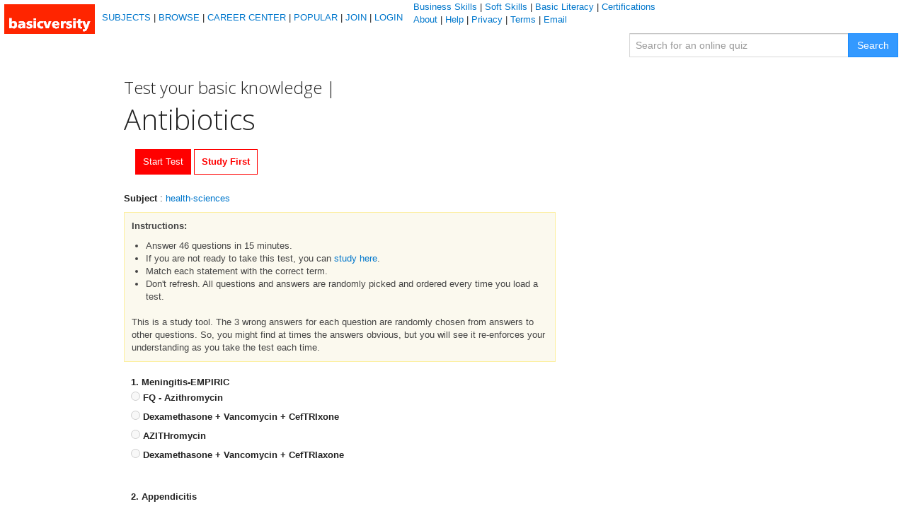

--- FILE ---
content_type: text/html; charset=utf-8
request_url: https://basicversity.com/quiz/antibiotics
body_size: 7775
content:
<!DOCTYPE html>
<html lang="en">
<head>
    
<!-- Google tag (gtag.js) -->
<script async src="https://www.googletagmanager.com/gtag/js?id=G-K8VZTH9QJZ"></script>
<script>
  window.dataLayer = window.dataLayer || [];
  function gtag(){dataLayer.push(arguments);}
  gtag('js', new Date());

  gtag('config', 'G-K8VZTH9QJZ');
</script>
<script type="text/javascript" async="async" data-noptimize="1" data-cfasync="false" src="//scripts.scriptwrapper.com/tags/fdf59760-2287-4203-a2fe-f80a0d946fd8.js"></script>
   <meta charset="utf-8">
   <meta name="viewport" content="width=device-width, initial-scale=1.0">
    
   <link href='https://fonts.googleapis.com/css?family=Open+Sans:400,300,600,700,800' rel='stylesheet' type='text/css'>
<meta name='impact-site-verification' value='-451677954' />
	<!-- Place this tag in your head or just before your close body tag. -->
	<script type="text/javascript" src="https://apis.google.com/js/plusone.js"></script>
	<link rel="stylesheet" type="text/css" media="screen"  href="https://basicversity.com/css/bootstrap.min.css"/>
	<link rel="stylesheet" type="text/css" media="screen"  href="https://basicversity.com/style.css"/>
	<link rel="stylesheet" href="https://cdnjs.cloudflare.com/ajax/libs/font-awesome/4.7.0/css/font-awesome.min.css">
	

<!--[if IE]>
    <script src="https://html5shim.googlecode.com/svn/trunk/html5.js"></script>
<![endif]-->
<link rel="SHORTCUT ICON" href="https://basicversity.com/images/favicon.ico"/>

<title>Test your basic knowledge of Antibiotics - basicversity.com</title>
<meta name="description" content="Use this BasicVersity online quiz to test your knowledge of Antibiotics" />

<!--<link rel="stylesheet" href="https://basicversity.com/css/jquery-ui.css" />
<script type="text/javascript" src="https://basicversity.com/js/jquery-1.9.1.min.js"></script>
<script type="text/javascript" src="https://basicversity.com/js/bootstrap.min.js"></script>
<script src="https://basicversity.com/js/jquery-ui.min.js"></script>-->
  
	<script type="text/javascript" src="https://basicversity.com/js/jquery.tablesorter.min.js"></script>

	<script>
$(function () {
  
  var msie6 = $.browser == 'msie' && $.browser.version < 7;
  
  if (!msie6) {
    var top = $('#quizHeader').offset().top - parseFloat($('#quizHeader').css('margin-top').replace(/auto/, 0));
    $(window).scroll(function (event) {
      // what the y position of the scroll is
      var y = $(this).scrollTop();
      
      // whether that's below the form
      if (y >= top) {
        // if so, ad the fixed class
        $('#quizHeader').addClass('fixed');
      } else {
        // otherwise remove it
        $('#quizHeader').removeClass('fixed');
      }
    });
  }  
});
</script>

<script>
  $(function() {
    $( ".autosearch" ).autocomplete({
      source: "/autocomplete_search.php",
      minLength: 2
    });
  });
  </script>

<style>
body {
  margin: 0;
  font-family: Arial, Helvetica, sans-serif;
}

.top-container {
  background-color: #fff;
  padding: 1px;
  /*text-align: center;*/
}

.header {
  padding: 10px 16px;
  background: #fff;
  color: #000000;
}

.content {
  padding: 16px;
}

.sticky {
  position: fixed;
  top: 0;
  width: 100%;
}
 .footer {
   position: fixed;
   left: 0;
   bottom: 0;
   width: 100%;
   background-color: #92F709;
   color: black;
   text-align: center;
}

.sticky + .content {
  padding-top: 102px;
}
</style>
    </head>


<body>
<header>
<div class="top-container" >
	<div id="header-inner">
		<div id="logo">
			<a href="https://basicversity.com/"><img src="https://basicversity.com/images/basicversity.gif" /></a>
		</div>
		<nav>
			<div id="hnav">
				<a title="Basicversity" href="https://basicversity.com/subject.php">SUBJECTS</a> | 
				<a title="Basicversity Tests" href="https://basicversity.com/browse.php">BROWSE</a> | 	
				<a title="Basicversity Tests" href="https://basicversity.com/career-center/">CAREER CENTER</a> | 	
				<a title="Most Popular Tests on BasicVersity.com" href="https://basicversity.com/popular.php">POPULAR</a>
				<!--following menu items shown if not logged in-->
    | <a title="Join BasicVersity"  href="https://basicversity.com/register.php">JOIN</a> | 
	<a title="Sign into BasicVersity" href="https://basicversity.com/login.php">LOGIN</a>         
			</div>
             <div>
                <a href="https://basicversity.com/subject/Business-skills">Business Skills</a> | <a href="https://basicversity.com/subject/Soft-skills">Soft Skills</a> | <a href="https://basicversity.com/subject/Literacy">Basic Literacy</a> | <a href="https://basicversity.com/subject/Certifications">Certifications</a>
            </div>
            <div>
                <a href="https://basicversity.com/about.php">About</a> | <a href="https://basicversity.com/help.php">Help</a> | <a href="https://basicversity.com/privacy.php">Privacy</a> | <a href="https://basicversity.com/terms.php">Terms</a> | <a href="mailto:amit9to5@gmail.com">Email</a>
            </div>
		</nav>

		
		<div id="homesearch">
			<form action='https://basicversity.com/search.php' method='get'>
				<div class="input-group">
					  <input  type="text" class="form-control autosearch" placeholder='Search for an online quiz' required='required' name='s' x-webkit-speech>
					  <span class="input-group-btn">
						<button class="btn btn-primary" type="submit">Search</button>
					  </span>
				 
				</div><!-- /input-group -->
			</form>
			
		</div>
		</div>
</div>
    </header>    
<div class="content">
   <!-- <p align="center"> <a href="https://shareasale.com/r.cfm?b=1411236&u=2943257&m=91268&urllink=&afftrack=header"><img src="//basicversity.com/testprep.jpg" border="0" /></a></p>-->
<div id="container"><!-- container start -->
<div id="main-content"><!-- main content start -->


		
			
<script>
var Timer;
	var TotalSeconds;

	function CreateTimer(TimerID, Time) {
	Timer = document.getElementById(TimerID);
	TotalSeconds = Time;
	
	UpdateTimer()
		window.setTimeout("Tick()", 1000);
	}
	
	function Tick() {
		if (TotalSeconds <= 0) {
			document.forms["bv_quiz"].submit();
			//alert("Time's up!")
			return;
		}

		TotalSeconds -= 1;
		UpdateTimer()
		window.setTimeout("Tick()", 1000);
	}
	
	function UpdateTimer() {
		var Seconds = TotalSeconds;		
		var Minutes = Math.floor(Seconds / 60);
		var minText = "Minutes";
		var secText = "Seconds";
		Seconds -= Minutes * (60);
		if(LeadingZero(Minutes)>1){
			minText = "Minutes";
		}else{
			minText = "Minute";
		}		
		if(LeadingZero(Seconds)>1){
			var secText = "Seconds";
		}else{
			var secText = "Second";
		}
		
		var top = '';//"<a class='redButtons' href='#header'>Go to Top</a>";
		var finish = "<input id='finishtest' type='submit' value='Finish'>";
		
		var TimeStr = "<span class='redborder';>Time: <span style='color:#f00;font-weight:bolder;'>" + LeadingZero(Minutes) + " : " + LeadingZero(Seconds) + "</span></span> <a class='redButtons' href='https://basicversity.com/quiz/antibiotics'>Start Again</a>  "+ top +" "+ finish;
		Timer.innerHTML = TimeStr;
	}
	
	function LeadingZero(Time) {
		return (Time < 10) ? "0" + Time : + Time;
	}
	function startTest(){
		CreateTimer('timer', 900);
		disableRadio();
	}
	function disableRadio(){
		var isForm = document.getElementById('bv_quiz');
		nElements = isForm.length;
		for (i=0; i<nElements; i++){
			if ((isForm[i].type == "radio") || (isForm[i].type == "submit")){
				isForm[i].disabled = false;
			}
		}
	}	
	</script>

   
    <form id='bv_quiz' action='https://basicversity.com/result3.php' method='post'><div id='quizHeaderTop'><h2>Test your basic knowledge | <h2></div>
				<div id='quizHeaderWrapper'><div id='quizHeader'>
				<h1 id='quizTitle'>Antibiotics</h1>
				<div class='header' id='myHeader'>
                <div id='timer'>
					<a id='timerButton' href='javascript:startTest();'>Start Test</a>
					<a id='studyButton' href=https://basicversity.com/study/antibiotics>Study First</a>
				</div>
				</div>
				</div></div>
				<div style='display:block;overflow: hidden;margin-bottom:10px;margin-top:10px;'><div id='sharethisBlock' ><!-- AddThis Button BEGIN -->
<!--<p>&nbsp;&nbsp;&nbsp;</p>
<div class="addthis_toolbox addthis_default_style ">
<a class="addthis_button_preferred_2"></a>
<a class="addthis_button_preferred_3"></a>
<a class="addthis_button_preferred_1"></a>
<a class="addthis_button_preferred_4"></a>
<a class="addthis_button_compact"></a>
<a class="addthis_counter addthis_bubble_style"></a>
</div>
<script type="text/javascript" src="//s7.addthis.com/js/300/addthis_widget.js#pubid=faizplus"></script>-->
<!-- AddThis Button END --></div><div id='subjectsBlock' > <strong>Subject </strong>: <a href='https://basicversity.com/subject/health-sciences'>health-sciences</a></div></div>
				
				<div id='quizDesc'>  
				<strong>Instructions:</strong>
			<ul style='margin:10px 0px 0px 0px;padding-left: 20px;'> 
				<li>Answer 46 questions in 15 minutes.</li>
				<li>If you are not ready to take this test, you can <a href='https://basicversity.com/study/antibiotics'>study here</a>.</li>
				<li>Match each statement with the correct term.</li>
				<li>Don't refresh. All questions and answers are randomly picked and ordered every time you load a test.</li>
			</ul>
			<br>This is a study tool. The 3 wrong answers for each question are randomly chosen from answers to other questions. So, you might find at times the answers obvious,  but you will see it re-enforces your understanding as you take the test each time.
			</div>
				<div id='quiz-content'>
			<strong>1. Meningitis-EMPIRIC</strong><br /><label><input disabled='disabled' type='radio' name='question_1' value=152292-152322 > </input>FQ - Azithromycin</label><br /><label><input disabled='disabled' type='radio' value=152292-152292 name='question_1' > </input>Dexamethasone + Vancomycin + CefTRIxone</label><br /><label><input disabled='disabled' type='radio' name='question_1' value=152292-152322 > </input>AZITHromycin</label><br /><label><input disabled='disabled' type='radio' name='question_1' value=152292-152322 > </input>Dexamethasone + Vancomycin + CefTRIaxone</label><br /><br /><br /><strong>2. Appendicitis</strong><br /><br />
<b>Warning</b>:  Invalid argument supplied for foreach() in <b>/var/www/html/basicversity.com/show_quiz.php</b> on line <b>183</b><br />
<br /><br /><strong>3. Strep throat - Chronic</strong><br /><label><input disabled='disabled' type='radio' value=152284-152284 name='question_3' > </input>Clindamycin for CHRONIC carriers</label><br /><label><input disabled='disabled' type='radio' name='question_3' value=152284-152285 > </input>CefTRIaxone + METROnidazole (same as cholecystitis)</label><br /><label><input disabled='disabled' type='radio' name='question_3' value=152284-152285 > </input>PCN PO x 10 days - Erythromycin</label><br /><label><input disabled='disabled' type='radio' name='question_3' value=152284-152285 > </input>CefoTAXime</label><br /><br /><br /><strong>4. Scarlet fever</strong><br /><label><input disabled='disabled' type='radio' name='question_4' value=152304-152298 > </input>CefTRIaxone + Doxycycline</label><br /><label><input disabled='disabled' type='radio' value=152304-152304 name='question_4' > </input>PCN</label><br /><label><input disabled='disabled' type='radio' name='question_4' value=152304-152298 > </input>Metronidazole and ceftriaxone x 1</label><br /><label><input disabled='disabled' type='radio' name='question_4' value=152304-152298 > </input>AZITHromycin IV + CefTRIaxone IV+ Vancomycin IV</label><br /><br /><br /><strong>5. Rocky mountain spotted fever</strong><br /><label><input disabled='disabled' type='radio' name='question_5' value=152305-152306 > </input>CIPROFLOXACIN</label><br /><label><input disabled='disabled' type='radio' value=152305-152305 name='question_5' > </input>Doxycycine  - Chloramphenicol in pregnant</label><br /><label><input disabled='disabled' type='radio' name='question_5' value=152305-152306 > </input>Vancomycin alone</label><br /><label><input disabled='disabled' type='radio' name='question_5' value=152305-152306 > </input>CefTRIaxone + Doxycycline</label><br /><br /><br /><strong>6. Meningitis-Strep pneumo</strong><br /><label><input disabled='disabled' type='radio' name='question_6' value=152293-152296 > </input>AZITHromycin</label><br /><label><input disabled='disabled' type='radio' name='question_6' value=152293-152296 > </input>AZITHromycin - LevoFLOXACIN</label><br /><label><input disabled='disabled' type='radio' value=152293-152293 name='question_6' > </input>Dexamethasone + Vancomycin + CefTRIaxone</label><br /><label><input disabled='disabled' type='radio' name='question_6' value=152293-152296 > </input>TMP-SMX x 14 days - Ciprofloxacin x 14 days</label><br /><br /><br /><strong>7. Bloody diarrhea</strong><br /><label><input disabled='disabled' type='radio' value=152306-152306 name='question_7' > </input>CIPROFLOXACIN</label><br /><label><input disabled='disabled' type='radio' name='question_7' value=152306-152292 > </input>Ofloxacin + steroids - Malignant: IV CIPROFLOXACIN</label><br /><label><input disabled='disabled' type='radio' name='question_7' value=152306-152292 > </input>CefTRIaxone + Doxycycline</label><br /><label><input disabled='disabled' type='radio' name='question_7' value=152306-152292 > </input>Dexamethasone + Vancomycin + CefTRIxone</label><br /><br /><br /><strong>8. Febrile newborn</strong><br /><label><input disabled='disabled' type='radio' name='question_8' value=152321-152296 > </input>CefoTAXime</label><br /><label><input disabled='disabled' type='radio' value=152321-152321 name='question_8' > </input>Amp-gent </label><br /><label><input disabled='disabled' type='radio' name='question_8' value=152321-152296 > </input>Dexamethasone + Vancomycin + CefTRIaxone</label><br /><label><input disabled='disabled' type='radio' name='question_8' value=152321-152296 > </input>AZITHromycin</label><br /><br /><br /><strong>9. Otitis externa</strong><br /><label><input disabled='disabled' type='radio' name='question_9' value=152282-152288 > </input>CefTRIaxone + Metronidazole (same as rectal involvement in Crohns)</label><br /><label><input disabled='disabled' type='radio' name='question_9' value=152282-152288 > </input>PCN G 4 wks + Gentamicin</label><br /><label><input disabled='disabled' type='radio' name='question_9' value=152282-152288 > </input>AZITHromycin - LevoFLOXACIN</label><br /><label><input disabled='disabled' type='radio' value=152282-152282 name='question_9' > </input>Ofloxacin + steroids - Malignant: IV CIPROFLOXACIN</label><br /><br /><br /><strong>10. Whipple's disease (PAS + organisms)</strong><br /><label><input disabled='disabled' type='radio' name='question_10' value=152309-152313 > </input>CeFAZolin</label><br /><label><input disabled='disabled' type='radio' name='question_10' value=152309-152313 > </input>PCN</label><br /><label><input disabled='disabled' type='radio' value=152309-152309 name='question_10' > </input>Tetracycline - TMP-SMX - x 12 months </label><br /><label><input disabled='disabled' type='radio' name='question_10' value=152309-152313 > </input>TMP-SMX</label><br /><br /><br /><strong>11. Lyme disease w/ neuro/cardiac sxs or in children</strong><br /><label><input disabled='disabled' type='radio' name='question_11' value=152281-152324 > </input>Metronidazole</label><br /><label><input disabled='disabled' type='radio' name='question_11' value=152281-152324 > </input>Ceftriaxone + Vancomycin</label><br /><label><input disabled='disabled' type='radio' value=152281-152281 name='question_11' > </input>CefTRIaxone</label><br /><label><input disabled='disabled' type='radio' name='question_11' value=152281-152324 > </input>TMP-SMX x 3 d - FQ x 3d</label><br /><br /><br /><strong>12. PID</strong><br /><label><input disabled='disabled' type='radio' name='question_12' value=152314-152297 > </input>FQ IV</label><br /><label><input disabled='disabled' type='radio' name='question_12' value=152314-152297 > </input>Dexamethasone + Vancomycin + CefTRIaxone</label><br /><label><input disabled='disabled' type='radio' value=152314-152314 name='question_12' > </input>CefTRIaxone + Doxycycline</label><br /><label><input disabled='disabled' type='radio' name='question_12' value=152314-152297 > </input>AMOXicillin</label><br /><br /><br /><strong>13. Meningitis-HITB</strong><br /><label><input disabled='disabled' type='radio' value=152295-152295 name='question_13' > </input>CefTRIaxone</label><br /><label><input disabled='disabled' type='radio' name='question_13' value=152295-152310 > </input>CeFAZolin</label><br /><label><input disabled='disabled' type='radio' name='question_13' value=152295-152310 > </input>Metronidazole - Metronidazole - METRONIDAZOLE - ...and then PO vanc if not working multiple times</label><br /><label><input disabled='disabled' type='radio' name='question_13' value=152295-152310 > </input>CefTRIaxone + Doxycycline</label><br /><br /><br /><strong>14. Strep throat - acute</strong><br /><label><input disabled='disabled' type='radio' value=152283-152283 name='question_14' > </input>Amoxicillin - Erythromycin</label><br /><label><input disabled='disabled' type='radio' name='question_14' value=152283-152282 > </input>AZITHromycin IV + CefTRIaxone IV+ Vancomycin IV</label><br /><label><input disabled='disabled' type='radio' name='question_14' value=152283-152282 > </input>Ofloxacin + steroids - Malignant: IV CIPROFLOXACIN</label><br /><label><input disabled='disabled' type='radio' name='question_14' value=152283-152282 > </input>CefTRIaxone + Doxycycline</label><br /><br /><br /><strong>15. Variceal bleed in hospitalized patient</strong><br /><label><input disabled='disabled' type='radio' value=152291-152291 name='question_15' > </input>Ofloxacin - Ciprofloxacin - x 7-10 days</label><br /><label><input disabled='disabled' type='radio' name='question_15' value=152291-152312 > </input>FQ - Azithromycin</label><br /><label><input disabled='disabled' type='radio' name='question_15' value=152291-152312 > </input>CeFAZolin x 1</label><br /><label><input disabled='disabled' type='radio' name='question_15' value=152291-152312 > </input>AZITHromycin IV + CefTRIaxone IV+ Vancomycin IV</label><br /><br /><br /><strong>16. Spontaneous bacterial peritonitis</strong><br /><label><input disabled='disabled' type='radio' value=152285-152285 name='question_16' > </input>CefoTAXime</label><br /><label><input disabled='disabled' type='radio' name='question_16' value=152285-152308 > </input>CefTRIaxone + Doxycycline</label><br /><label><input disabled='disabled' type='radio' name='question_16' value=152285-152308 > </input>Tetracycline  - TMP-SMX - x 3-6 months</label><br /><label><input disabled='disabled' type='radio' name='question_16' value=152285-152308 > </input>CefTRIaxone + METROnidazole (same as cholecystitis)</label><br /><br /><br /><strong>17. Rectal involvement in Crohns</strong><br /><label><input disabled='disabled' type='radio' name='question_17' value=152307-152310 > </input>FQ IV</label><br /><label><input disabled='disabled' type='radio' value=152307-152307 name='question_17' > </input>CefTRIaxone + METROnidazole (same as cholecystitis)</label><br /><label><input disabled='disabled' type='radio' name='question_17' value=152307-152310 > </input>Vancomycin + RIFAMPIN + Gentamicin</label><br /><label><input disabled='disabled' type='radio' name='question_17' value=152307-152310 > </input>Metronidazole - Metronidazole - METRONIDAZOLE - ...and then PO vanc if not working multiple times</label><br /><br /><br /><strong>18. Neutropenic fever</strong><br /><label><input disabled='disabled' type='radio' name='question_18' value=152279-152280 > </input>TMP-SMX</label><br /><label><input disabled='disabled' type='radio' value=152279-152279 name='question_18' > </input>Imipenem IV + Vancomycin IV + Amphotericin</label><br /><label><input disabled='disabled' type='radio' name='question_18' value=152279-152280 > </input>PCN PO x 10 days - Erythromycin</label><br /><label><input disabled='disabled' type='radio' name='question_18' value=152279-152280 > </input>Doxycycline</label><br /><br /><br /><strong>19. Native valve endocarditis-MSSA</strong><br /><label><input disabled='disabled' type='radio' value=152287-152287 name='question_19' > </input>Oxacillin 4 wks + Gentamicin</label><br /><label><input disabled='disabled' type='radio' name='question_19' value=152287-152280 > </input>CefTRIaxone + Metronidazole (same as rectal involvement in Crohns)</label><br /><label><input disabled='disabled' type='radio' name='question_19' value=152287-152280 > </input>Tetracycline - TMP-SMX - x 12 months </label><br /><label><input disabled='disabled' type='radio' name='question_19' value=152287-152280 > </input>Doxycycline</label><br /><br /><br /><strong>20. Native valve endocarditis-EMPIRIC</strong><br /><label><input disabled='disabled' type='radio' name='question_20' value=152286-152315 > </input>PCN PO x 10 days - Erythromycin</label><br /><label><input disabled='disabled' type='radio' name='question_20' value=152286-152315 > </input>FQ IV</label><br /><label><input disabled='disabled' type='radio' value=152286-152286 name='question_20' > </input>Vancomycin 4-6 wks + Gentamicin 2 wks</label><br /><label><input disabled='disabled' type='radio' name='question_20' value=152286-152315 > </input>TMP-SMX x 14 days - Ciprofloxacin x 14 days</label><br /><br /><br /><strong>21. Pyelonephritis</strong><br /><label><input disabled='disabled' type='radio' value=152315-152315 name='question_21' > </input>FQ IV</label><br /><label><input disabled='disabled' type='radio' name='question_21' value=152315-152324 > </input>Vancomycin 4-6 wks + Gentamicin 2 wks</label><br /><label><input disabled='disabled' type='radio' name='question_21' value=152315-152324 > </input>CefTRIaxone</label><br /><label><input disabled='disabled' type='radio' name='question_21' value=152315-152324 > </input>Ceftriaxone + Vancomycin</label><br /><br /><br /><strong>22. Meningitis-Neisseria AND Listeria AND Group A Strep</strong><br /><label><input disabled='disabled' type='radio' value=152294-152294 name='question_22' > </input>AMPicillin</label><br /><label><input disabled='disabled' type='radio' name='question_22' value=152294-152324 > </input>Doxycycine  - Chloramphenicol in pregnant</label><br /><label><input disabled='disabled' type='radio' name='question_22' value=152294-152324 > </input>CeFOXitin (before surgery. and don't forget phenergan and morphine!)</label><br /><label><input disabled='disabled' type='radio' name='question_22' value=152294-152324 > </input>Ceftriaxone + Vancomycin</label><br /><br /><br /><strong>23. Hospital-Acquired PNA</strong><br /><label><input disabled='disabled' type='radio' name='question_23' value=152300-152279 > </input>Ofloxacin + steroids - Malignant: IV CIPROFLOXACIN</label><br /><label><input disabled='disabled' type='radio' name='question_23' value=152300-152279 > </input>Imipenem IV + Vancomycin IV + Amphotericin</label><br /><label><input disabled='disabled' type='radio' name='question_23' value=152300-152279 > </input>Metronidazole</label><br /><label><input disabled='disabled' type='radio' value=152300-152300 name='question_23' > </input>Azithromycin IV + CefTRIaxone</label><br /><br /><br /><strong>24. Septic joint</strong><br /><label><input disabled='disabled' type='radio' name='question_24' value=152324-152319 > </input>Metronidazole</label><br /><label><input disabled='disabled' type='radio' name='question_24' value=152324-152319 > </input>Tetracycline - TMP-SMX - x 12 months </label><br /><label><input disabled='disabled' type='radio' name='question_24' value=152324-152319 > </input>Ofloxacin - Ciprofloxacin - x 7-10 days</label><br /><label><input disabled='disabled' type='radio' value=152324-152324 name='question_24' > </input>Ceftriaxone + Vancomycin</label><br /><br /><br /><strong>25. CAP (Community Acquired PNA) in alcoholic - diabetic - or age &gt; 60</strong><br /><label><input disabled='disabled' type='radio' name='question_25' value=152299-152318 > </input>CefTRIaxone + Doxycycline</label><br /><label><input disabled='disabled' type='radio' value=152299-152299 name='question_25' > </input>AZITHromycin - LevoFLOXACIN</label><br /><label><input disabled='disabled' type='radio' name='question_25' value=152299-152318 > </input>Metronidazole and ceftriaxone x 1</label><br /><label><input disabled='disabled' type='radio' name='question_25' value=152299-152318 > </input>Tetracycline - TMP-SMX - x 12 months </label><br /><br /><br /><strong>26. Prostatitis</strong><br /><label><input disabled='disabled' type='radio' value=152320-152320 name='question_26' > </input>TMP-SMX x 14 days - Ciprofloxacin x 14 days</label><br /><label><input disabled='disabled' type='radio' name='question_26' value=152320-152298 > </input>PCN G 4 wks + Gentamicin</label><br /><label><input disabled='disabled' type='radio' name='question_26' value=152320-152298 > </input>AZITHromycin IV + CefTRIaxone IV+ Vancomycin IV</label><br /><label><input disabled='disabled' type='radio' name='question_26' value=152320-152298 > </input>Oxacillin 4 wks + Gentamicin</label><br /><br /><br /><strong>27. Native valve endocarditis-MRSA</strong><br /><label><input disabled='disabled' type='radio' name='question_27' value=152289-152312 > </input>CeFAZolin x 1</label><br /><label><input disabled='disabled' type='radio' value=152289-152289 name='question_27' > </input>Vancomycin alone</label><br /><label><input disabled='disabled' type='radio' name='question_27' value=152289-152312 > </input>Amoxicillin - Erythromycin</label><br /><label><input disabled='disabled' type='radio' name='question_27' value=152289-152312 > </input>Tetracycline - TMP-SMX - x 12 months </label><br /><br /><br /><strong>28. Tropical sprue</strong><br /><label><input disabled='disabled' type='radio' value=152308-152308 name='question_28' > </input>Tetracycline  - TMP-SMX - x 3-6 months</label><br /><label><input disabled='disabled' type='radio' name='question_28' value=152308-152283 > </input>Amoxicillin - Erythromycin</label><br /><label><input disabled='disabled' type='radio' name='question_28' value=152308-152283 > </input>Clindamycin for CHRONIC carriers</label><br /><label><input disabled='disabled' type='radio' name='question_28' value=152308-152283 > </input>CeFOXitin (before surgery. and don't forget phenergan and morphine!)</label><br /><br /><br /><strong>29. Hemicolectomy ppx</strong><br /><label><input disabled='disabled' type='radio' name='question_29' value=152318-152283 > </input>CefTRIaxone</label><br /><label><input disabled='disabled' type='radio' name='question_29' value=152318-152283 > </input>Amoxicillin - Erythromycin</label><br /><label><input disabled='disabled' type='radio' name='question_29' value=152318-152283 > </input>Tetracycline - TMP-SMX - x 12 months </label><br /><label><input disabled='disabled' type='radio' value=152318-152318 name='question_29' > </input>Metronidazole and ceftriaxone x 1</label><br /><br /><br /><strong>30. Cholecystitis</strong><br /><label><input disabled='disabled' type='radio' value=152311-152311 name='question_30' > </input>CefTRIaxone + Metronidazole (same as rectal involvement in Crohns)</label><br /><label><input disabled='disabled' type='radio' name='question_30' value=152311-152306 > </input>CIPROFLOXACIN</label><br /><label><input disabled='disabled' type='radio' name='question_30' value=152311-152306 > </input>Vancomycin + RIFAMPIN + Gentamicin</label><br /><label><input disabled='disabled' type='radio' name='question_30' value=152311-152306 > </input>Ofloxacin + steroids - Malignant: IV CIPROFLOXACIN</label><br /><br /><br /><strong>31. CAP (Community Acquired PNA) in adult</strong><br /><label><input disabled='disabled' type='radio' name='question_31' value=152296-152317 > </input>AZITHromycin - LevoFLOXACIN</label><br /><label><input disabled='disabled' type='radio' value=152296-152296 name='question_31' > </input>AZITHromycin</label><br /><label><input disabled='disabled' type='radio' name='question_31' value=152296-152317 > </input>AMPicillin</label><br /><label><input disabled='disabled' type='radio' name='question_31' value=152296-152317 > </input>TMP-SMX x 3 d - FQ x 3d</label><br /><br /><br /><strong>32. Syndenham chorea</strong><br /><label><input disabled='disabled' type='radio' name='question_32' value=152303-152290 > </input>Metronidazole and ceftriaxone x 1</label><br /><label><input disabled='disabled' type='radio' value=152303-152303 name='question_32' > </input>PCN PO x 10 days - Erythromycin</label><br /><label><input disabled='disabled' type='radio' name='question_32' value=152303-152290 > </input>Vancomycin + RIFAMPIN + Gentamicin</label><br /><label><input disabled='disabled' type='radio' name='question_32' value=152303-152290 > </input>PCN</label><br /><br /><br /><strong>33. CAP (Community Acquired PNA) in child &lt; 5 yo</strong><br /><label><input disabled='disabled' type='radio' name='question_33' value=152297-152302 > </input>Tetracycline  - TMP-SMX - x 3-6 months</label><br /><label><input disabled='disabled' type='radio' name='question_33' value=152297-152302 > </input>TMP-SMX</label><br /><label><input disabled='disabled' type='radio' name='question_33' value=152297-152302 > </input>Doxycycine  - Chloramphenicol in pregnant</label><br /><label><input disabled='disabled' type='radio' value=152297-152297 name='question_33' > </input>AMOXicillin</label><br /><br /><br /><strong>34. CAP (Community Acquired PNA) in Nursing Home patient</strong><br /><label><input disabled='disabled' type='radio' value=152298-152298 name='question_34' > </input>AZITHromycin IV + CefTRIaxone IV+ Vancomycin IV</label><br /><label><input disabled='disabled' type='radio' name='question_34' value=152298-152294 > </input>AMPicillin</label><br /><label><input disabled='disabled' type='radio' name='question_34' value=152298-152294 > </input>Oxacillin 4 wks + Gentamicin</label><br /><label><input disabled='disabled' type='radio' name='question_34' value=152298-152294 > </input>Ofloxacin - Ciprofloxacin - x 7-10 days</label><br /><br /><br /><strong>35. Native valve endocarditis-PCN sensitive strep</strong><br /><label><input disabled='disabled' type='radio' name='question_35' value=152288-152283 > </input>Doxycycine  - Chloramphenicol in pregnant</label><br /><label><input disabled='disabled' type='radio' value=152288-152288 name='question_35' > </input>PCN G 4 wks + Gentamicin</label><br /><label><input disabled='disabled' type='radio' name='question_35' value=152288-152283 > </input>Amoxicillin - Erythromycin</label><br /><label><input disabled='disabled' type='radio' name='question_35' value=152288-152283 > </input>Tetracycline  - TMP-SMX - x 3-6 months</label><br /><br /><br /><strong>36. Intussusception</strong><br /><label><input disabled='disabled' type='radio' name='question_36' value=152313-152305 > </input>Dexamethasone + Vancomycin + CefTRIaxone</label><br /><label><input disabled='disabled' type='radio' name='question_36' value=152313-152305 > </input>Doxycycine  - Chloramphenicol in pregnant</label><br /><label><input disabled='disabled' type='radio' value=152313-152313 name='question_36' > </input>CeFAZolin</label><br /><label><input disabled='disabled' type='radio' name='question_36' value=152313-152305 > </input>AZITHromycin - LevoFLOXACIN</label><br /><br /><br /><strong>37. C. difficile</strong><br /><label><input disabled='disabled' type='radio' name='question_37' value=152310-152293 > </input>PCN</label><br /><label><input disabled='disabled' type='radio' value=152310-152310 name='question_37' > </input>Metronidazole - Metronidazole - METRONIDAZOLE - ...and then PO vanc if not working multiple times</label><br /><label><input disabled='disabled' type='radio' name='question_37' value=152310-152293 > </input>Dexamethasone + Vancomycin + CefTRIaxone</label><br /><label><input disabled='disabled' type='radio' name='question_37' value=152310-152293 > </input>Metronidazole and ceftriaxone x 1</label><br /><br /><br /><strong>38. Prosthetic valve endocarditis</strong><br /><label><input disabled='disabled' type='radio' name='question_38' value=152290-152283 > </input>CefTRIaxone + Metronidazole (same as rectal involvement in Crohns)</label><br /><label><input disabled='disabled' type='radio' value=152290-152290 name='question_38' > </input>Vancomycin + RIFAMPIN + Gentamicin</label><br /><label><input disabled='disabled' type='radio' name='question_38' value=152290-152283 > </input>Metronidazole and ceftriaxone x 1</label><br /><label><input disabled='disabled' type='radio' name='question_38' value=152290-152283 > </input>Amoxicillin - Erythromycin</label><br /><br /><br /><strong>39. Cystitis in community</strong><br /><label><input disabled='disabled' type='radio' name='question_39' value=152317-152315 > </input>CefTRIaxone + Doxycycline</label><br /><label><input disabled='disabled' type='radio' name='question_39' value=152317-152315 > </input>FQ IV</label><br /><label><input disabled='disabled' type='radio' value=152317-152317 name='question_39' > </input>TMP-SMX x 3 d - FQ x 3d</label><br /><label><input disabled='disabled' type='radio' name='question_39' value=152317-152315 > </input>Amp-gent </label><br /><br /><br /><strong>40. Cystitis in hospital</strong><br /><label><input disabled='disabled' type='radio' name='question_40' value=152316-152313 > </input>TMP-SMX x 14 days - Ciprofloxacin x 14 days</label><br /><label><input disabled='disabled' type='radio' value=152316-152316 name='question_40' > </input>FQ IV + CefTRIaxone IV</label><br /><label><input disabled='disabled' type='radio' name='question_40' value=152316-152313 > </input>CeFAZolin</label><br /><label><input disabled='disabled' type='radio' name='question_40' value=152316-152313 > </input>PCN G 4 wks + Gentamicin</label><br /><br /><br /><strong>41. PCP PNA</strong><br /><label><input disabled='disabled' type='radio' name='question_41' value=152302-152322 > </input>CeFOXitin (before surgery. and don't forget phenergan and morphine!)</label><br /><label><input disabled='disabled' type='radio' value=152302-152302 name='question_41' > </input>TMP-SMX</label><br /><label><input disabled='disabled' type='radio' name='question_41' value=152302-152322 > </input>FQ - Azithromycin</label><br /><label><input disabled='disabled' type='radio' name='question_41' value=152302-152322 > </input>Ceftriaxone + Vancomycin</label><br /><br /><br /><strong>42. BAD traveler's diarrhea</strong><br /><label><input disabled='disabled' type='radio' name='question_42' value=152322-152298 > </input>AZITHromycin IV + CefTRIaxone IV+ Vancomycin IV</label><br /><label><input disabled='disabled' type='radio' name='question_42' value=152322-152298 > </input>Imipenem IV + Vancomycin IV + Amphotericin</label><br /><label><input disabled='disabled' type='radio' name='question_42' value=152322-152298 > </input>AZITHromycin - LevoFLOXACIN</label><br /><label><input disabled='disabled' type='radio' value=152322-152322 name='question_42' > </input>FQ - Azithromycin</label><br /><br /><br /><strong>43. Cystic Fibrosis PNA</strong><br /><label><input disabled='disabled' type='radio' name='question_43' value=152301-152293 > </input>TMP-SMX x 14 days - Ciprofloxacin x 14 days</label><br /><label><input disabled='disabled' type='radio' value=152301-152301 name='question_43' > </input>Amikacin + CefTAZidime + Vancomycin - Ticarcillin-Clavulanate + Tobramycin - CeFEPime + Amikacin</label><br /><label><input disabled='disabled' type='radio' name='question_43' value=152301-152293 > </input>Dexamethasone + Vancomycin + CefTRIaxone</label><br /><label><input disabled='disabled' type='radio' name='question_43' value=152301-152293 > </input>Amoxicillin - Erythromycin</label><br /><br /><br /><strong>44. Lyme disease w/o neuro/cardiac sxs</strong><br /><label><input disabled='disabled' type='radio' value=152280-152280 name='question_44' > </input>Doxycycline</label><br /><label><input disabled='disabled' type='radio' name='question_44' value=152280-152317 > </input>CefTRIaxone</label><br /><label><input disabled='disabled' type='radio' name='question_44' value=152280-152317 > </input>FQ IV</label><br /><label><input disabled='disabled' type='radio' name='question_44' value=152280-152317 > </input>TMP-SMX x 3 d - FQ x 3d</label><br /><br /><br /><strong>45. Trichomonas and BV</strong><br /><label><input disabled='disabled' type='radio' name='question_45' value=152319-152299 > </input>AZITHromycin - LevoFLOXACIN</label><br /><label><input disabled='disabled' type='radio' value=152319-152319 name='question_45' > </input>Metronidazole</label><br /><label><input disabled='disabled' type='radio' name='question_45' value=152319-152299 > </input>Dexamethasone + Vancomycin + CefTRIaxone</label><br /><label><input disabled='disabled' type='radio' name='question_45' value=152319-152299 > </input>TMP-SMX</label><br /><br /><br /><strong>46. AA rupture prior to srx</strong><br /><label><input disabled='disabled' type='radio' name='question_46' value=152312-152290 > </input>TMP-SMX x 3 d - FQ x 3d</label><br /><label><input disabled='disabled' type='radio' name='question_46' value=152312-152290 > </input>TMP-SMX</label><br /><label><input disabled='disabled' type='radio' value=152312-152312 name='question_46' > </input>CeFAZolin x 1</label><br /><label><input disabled='disabled' type='radio' name='question_46' value=152312-152290 > </input>Vancomycin + RIFAMPIN + Gentamicin</label><br /><br /><br /><input type='hidden' name='score' value=46 > 
		<input disabled='disabled' class='btnScoreMe' type='submit' value='Score Me'></div></form>

	
</div> <!-- main content end -->

<!--<div id="sidebar">



<br />

<hr>
<br />
   <br /><br /><br /><br /><br /> 

   <p><a title="Most Popular Online Tutoring Resources on BasicVersity.com" href="https://basicversity.com/tutor.php" ><b>ONLINE TUTORS</b></a></p> -->
<!-- <br />

<br />
-->



<!-- Place this tag where you want the badge to render. -->

<!--
<iframe src="//www.facebook.com/plugins/likebox.php?href=http%3A%2F%2Fwww.facebook.com%2Fbasicversity&amp;width=292&amp;height=270&amp;show_faces=true&amp;colorscheme=light&amp;stream=false&amp;show_border=true&amp;header=true&amp;appId=205079762927968" scrolling="no" frameborder="0" style="border:none; overflow:hidden; width:300px; height:270px;" allowTransparency="true"></iframe>
<br />

</div> -->


</div><!-- container end -->


<!--<p align="center"> <a href="https://shareasale.com/r.cfm?b=1411236&u=2943257&m=91268&urllink=&afftrack=footer"><img src="//basicversity.com/testprep.jpg" border="0" /></a></p>-->


    
<!--<div>
</div>--><!-- Global site tag (gtag.js) - Google Analytics -->
<!-- Google tag (gtag.js) -->


<script>
window.onscroll = function() {myFunction()};

var header = document.getElementById("myHeader");
var sticky = header.offsetTop;

function myFunction() {
  if (window.pageYOffset > sticky) {
    header.classList.add("sticky");
  } else {
    header.classList.remove("sticky");
  }
}
</script>
<script data-grow-initializer="">!(function(){window.growMe||((window.growMe=function(e){window.growMe._.push(e);}),(window.growMe._=[]));var e=document.createElement("script");(e.type="text/javascript"),(e.src="https://faves.grow.me/main.js"),(e.defer=!0),e.setAttribute("data-grow-faves-site-id","U2l0ZTpmZGY1OTc2MC0yMjg3LTQyMDMtYTJmZS1mODBhMGQ5NDZmZDg=");var t=document.getElementsByTagName("script")[0];t.parentNode.insertBefore(e,t);})();</script>




</body>
</html>